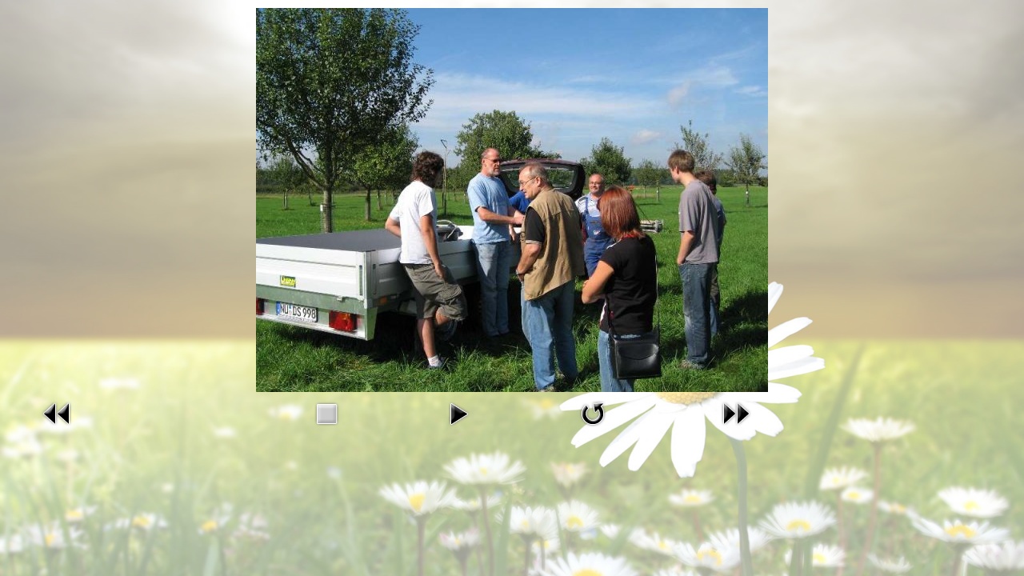

--- FILE ---
content_type: text/html; charset=utf-8
request_url: http://obstbaummuseum.de/index.php/component/phocagallery/23-obsternte-2006/detail/575-obsternte-2006?tmpl=component&Itemid=1
body_size: 1691
content:
<!DOCTYPE html>
<html xmlns="http://www.w3.org/1999/xhtml" xml:lang="de-de" lang="de-de" dir="ltr">
<head>
<base href="http://obstbaummuseum.de/index.php/component/phocagallery/23-obsternte-2006/detail/575-obsternte-2006" />
	<meta http-equiv="content-type" content="text/html; charset=utf-8" />
	<meta name="generator" content="Joomla! - Open Source Content Management" />
	<title>Obstbaummuseum Pfaffenhofen</title>
	<link href="/media/com_phocagallery/css/main/phocagallery.css" rel="stylesheet" type="text/css" />
	<link href="/media/com_phocagallery/css/main/rating.css" rel="stylesheet" type="text/css" />
	<link href="/media/com_phocagallery/css/custom/default.css" rel="stylesheet" type="text/css" />
	<link href="/plugins/system/jce/css/content.css?ad8f55627f88a00001763a8dbb90441b" rel="stylesheet" type="text/css" />
	<link href="/templates/slideshow/css/template.css" rel="stylesheet" type="text/css" />
	<script src="/media/jui/js/jquery.min.js?ad8f55627f88a00001763a8dbb90441b" type="text/javascript"></script>
	<script src="/media/jui/js/jquery-migrate.min.js?ad8f55627f88a00001763a8dbb90441b" type="text/javascript"></script>
	<script src="/components/com_phocagallery/assets/fadeslideshow/fadeslideshow.js" type="text/javascript"></script>
	<script src="/templates/slideshow/js/jui/bootstrap.min.js?ad8f55627f88a00001763a8dbb90441b" type="text/javascript"></script>
	<style type="text/css"> 
 html, body, .contentpane, #all, #main {padding:0px !important;margin:0px !important; width: 100% !important; max-width: 100% !important;} 
body {min-width:100%} 
.rt-container {width:100%} 
 </style>

<!--[if lt IE 9]>
	<script src="/media/jui/js/html5.js"></script>
<![endif]-->
</head>
<body class="contentpane">
	<div id="system-message-container">
	</div>

	<script type="text/javascript">
/***********************************************
* Ultimate Fade In Slideshow v2.0- (c) Dynamic Drive DHTML code library (www.dynamicdrive.com)
* This notice MUST stay intact for legal use
* Visit Dynamic Drive at http://www.dynamicdrive.com/ for this script and 100s more
***********************************************/
var phocagallery=new fadeSlideShow({
	wrapperid: "phocaGallerySlideshowC",
	dimensions: [640, 480],
	imagearray: [["/images/phocagallery/obsternte2006/thumbs/phoca_thumb_l_obsternte_2006_01.jpg", "", "", ""],
["/images/phocagallery/obsternte2006/thumbs/phoca_thumb_l_obsternte_2006_02.jpg", "", "", ""],
["/images/phocagallery/obsternte2006/thumbs/phoca_thumb_l_obsternte_2006_03.jpg", "", "", ""],
["/images/phocagallery/obsternte2006/thumbs/phoca_thumb_l_obsternte_2006_04.jpg", "", "", ""],
["/images/phocagallery/obsternte2006/thumbs/phoca_thumb_l_obsternte_2006_05.jpg", "", "", ""],
["/images/phocagallery/obsternte2006/thumbs/phoca_thumb_l_obsternte_2006_06.jpg", "", "", ""],
["/images/phocagallery/obsternte2006/thumbs/phoca_thumb_l_obsternte_2006_07.jpg", "", "", ""],
["/images/phocagallery/obsternte2006/thumbs/phoca_thumb_l_obsternte_2006_08.jpg", "", "", ""],
["/images/phocagallery/obsternte2006/thumbs/phoca_thumb_l_obsternte_2006_09.jpg", "", "", ""],
["/images/phocagallery/obsternte2006/thumbs/phoca_thumb_l_obsternte_2006_10.jpg", "", "", ""],
["/images/phocagallery/obsternte2006/thumbs/phoca_thumb_l_obsternte_2006_11.jpg", "", "", ""],
["/images/phocagallery/obsternte2006/thumbs/phoca_thumb_l_obsternte_2006_12.jpg", "", "", ""],
["/images/phocagallery/obsternte2006/thumbs/phoca_thumb_l_obsternte_2006_13.jpg", "", "", ""],
["/images/phocagallery/obsternte2006/thumbs/phoca_thumb_l_obsternte_2006_14.jpg", "", "", ""],
["/images/phocagallery/obsternte2006/thumbs/phoca_thumb_l_obsternte_2006_15.jpg", "", "", ""],
["/images/phocagallery/obsternte2006/thumbs/phoca_thumb_l_obsternte_2006_16.jpg", "", "", ""],
["/images/phocagallery/obsternte2006/thumbs/phoca_thumb_l_obsternte_2006_17.jpg", "", "", ""],
["/images/phocagallery/obsternte2006/thumbs/phoca_thumb_l_obsternte_2006_18.jpg", "", "", ""],
["/images/phocagallery/obsternte2006/thumbs/phoca_thumb_l_obsternte_2006_19.jpg", "", "", ""],
["/images/phocagallery/obsternte2006/thumbs/phoca_thumb_l_obsternte_2006_20.jpg", "", "", ""],
["/images/phocagallery/obsternte2006/thumbs/phoca_thumb_l_obsternte_2006_21.jpg", "", "", ""]
],
	displaymode: {type:'auto', pause: 2000, cycles:0, wraparound:false, randomize: 0},
	persist: false,
	fadeduration: 3000,
	descreveal: "peekaboo",
	togglerid: "",
})
</script>
<div id="phocagallery" class="pg-detail-view"><center style="padding-top:10px"><table border="0" width="100%" cellpadding="0" cellspacing="0"><tr><td colspan="6" align="center" valign="middle" height="480" style="height:480px;vertical-align: middle;" ><div id="phocaGalleryImageBox" style="width:640px;margin: auto;padding: 0;"><img src="/images/phocagallery/obsternte2006/thumbs/phoca_thumb_l_obsternte_2006_02.jpg" alt="Obsternte 2006" class="pg-detail-image" /></div></td></tr><tr><td colspan="6"><div style="padding:0;margin:0;height:3px;font-size:0px;">&nbsp;</div></td></tr><tr><td align="left" width="30%" style="padding-left:48px"><div class="pg-imgbgd"><a href="/index.php/component/phocagallery/23-obsternte-2006/detail/574-obsternte-2006?tmpl=component&amp;Itemid=1" title="Vorheriges Bild" id="prev" ><img src="/media/com_phocagallery/images/icon-prev.png" alt="Vorheriges Bild" /></a></div></td><td align="center"><img src="/media/com_phocagallery/images/icon-stop-grey.png" alt="Diashow stoppen" /></td><td align="center"><div class="pg-imgbgd"><a href="/index.php/component/phocagallery/23-obsternte-2006/detail/575-obsternte-2006?phocaslideshow=1&amp;tmpl=component&amp;Itemid=1" title="Start Diashow"><img src="/media/com_phocagallery/images/icon-play.png" alt="Start Diashow" /></a></div></td><td align="center"><div class="pg-imgbgd"><a href="/index.php/component/phocagallery/23-obsternte-2006/detail/575-obsternte-2006?tmpl=component&amp;Itemid=1" onclick="window.location.reload(true);" title="Aktualisieren" ><img src="/media/com_phocagallery/images/icon-reload.png" alt="Aktualisieren" /></a></div></td><td align="right" width="30%" style="padding-right:48px"><div class="pg-imgbgd"><a href="/index.php/component/phocagallery/23-obsternte-2006/detail/576-obsternte-2006?tmpl=component&amp;Itemid=1" title="Nächstes Bild" id="next" ><img src="/media/com_phocagallery/images/icon-next.png" alt="Nächstes Bild" /></a></div></td></tr></table></center></div><div id="phocaGallerySlideshowC" style="display:none"></div>
</body>
</html>
